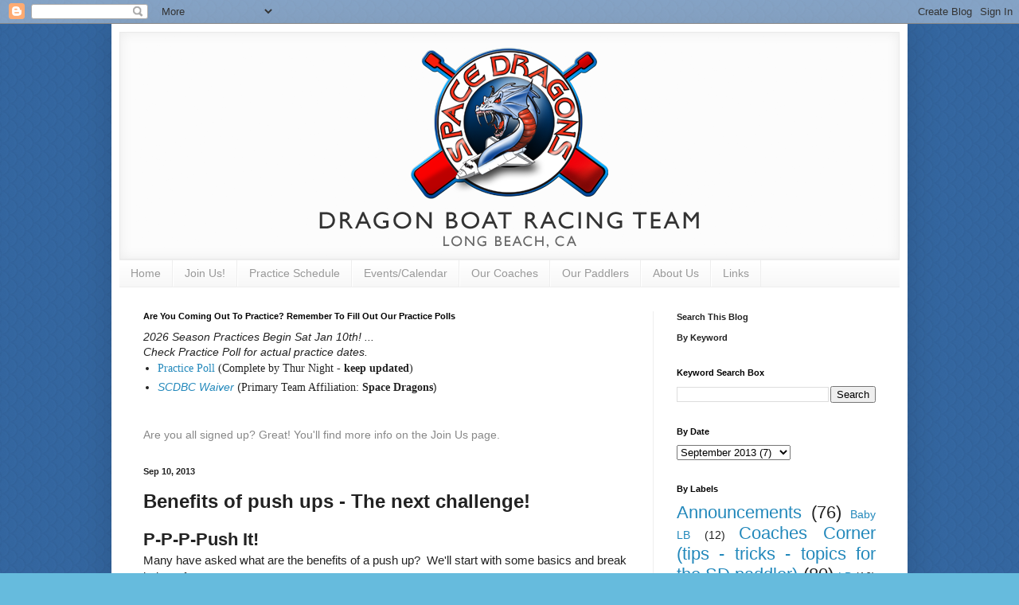

--- FILE ---
content_type: text/html; charset=UTF-8
request_url: http://www.spacedragons.org/2013/09/benefits-of-push-ups-next-challenge.html
body_size: 14267
content:
<!DOCTYPE html>
<html class='v2' dir='ltr' lang='en'>
<head>
<link href='https://www.blogger.com/static/v1/widgets/335934321-css_bundle_v2.css' rel='stylesheet' type='text/css'/>
<meta content='width=1100' name='viewport'/>
<meta content='text/html; charset=UTF-8' http-equiv='Content-Type'/>
<meta content='blogger' name='generator'/>
<link href='http://www.spacedragons.org/favicon.ico' rel='icon' type='image/x-icon'/>
<link href='http://www.spacedragons.org/2013/09/benefits-of-push-ups-next-challenge.html' rel='canonical'/>
<link rel="alternate" type="application/atom+xml" title="Space Dragons Dragon Boat Racing Team - Atom" href="http://www.spacedragons.org/feeds/posts/default" />
<link rel="alternate" type="application/rss+xml" title="Space Dragons Dragon Boat Racing Team - RSS" href="http://www.spacedragons.org/feeds/posts/default?alt=rss" />
<link rel="service.post" type="application/atom+xml" title="Space Dragons Dragon Boat Racing Team - Atom" href="https://www.blogger.com/feeds/3292365641238046523/posts/default" />

<link rel="alternate" type="application/atom+xml" title="Space Dragons Dragon Boat Racing Team - Atom" href="http://www.spacedragons.org/feeds/525145700761300523/comments/default" />
<!--Can't find substitution for tag [blog.ieCssRetrofitLinks]-->
<link href='https://blogger.googleusercontent.com/img/b/R29vZ2xl/AVvXsEhqHPWoGcCjSWr45q2OwIZs_QQSNRZmJCbE5zsUfFkNwlhf0ocTZ2znwXZjVPtUNFTUZyer6jO_-HUakynyK1zx4zD7VwJhuyrpHyHmKuqwSMj5G56vhoxKmqAYKyw5CBKlUpWRbTOAEDE/s320/tin+pu.jpg' rel='image_src'/>
<meta content='http://www.spacedragons.org/2013/09/benefits-of-push-ups-next-challenge.html' property='og:url'/>
<meta content='Benefits of push ups - The next challenge!' property='og:title'/>
<meta content=' P-P-P-Push It!   Many have asked what are the benefits of a push up?  We&#39;ll start with some basics and break it down for you.    Push ups a...' property='og:description'/>
<meta content='https://blogger.googleusercontent.com/img/b/R29vZ2xl/AVvXsEhqHPWoGcCjSWr45q2OwIZs_QQSNRZmJCbE5zsUfFkNwlhf0ocTZ2znwXZjVPtUNFTUZyer6jO_-HUakynyK1zx4zD7VwJhuyrpHyHmKuqwSMj5G56vhoxKmqAYKyw5CBKlUpWRbTOAEDE/w1200-h630-p-k-no-nu/tin+pu.jpg' property='og:image'/>
<title>Space Dragons Dragon Boat Racing Team: Benefits of push ups - The next challenge!</title>
<style id='page-skin-1' type='text/css'><!--
/*
-----------------------------------------------
Blogger Template Style
Name:     Simple
Designer: Blogger
URL:      www.blogger.com
----------------------------------------------- */
/* Content
----------------------------------------------- */
body {
font: normal normal 14px Arial, Tahoma, Helvetica, FreeSans, sans-serif;
color: #222222;
background: #66bbdd url(http://3.bp.blogspot.com/-lMfbysc7pOE/T0gubdZHcTI/AAAAAAAABz8/BurOqO5T5Fs/s1600/blue-scale3.png) repeat scroll top left;
padding: 0 40px 40px 40px;
}
html body .region-inner {
min-width: 0;
max-width: 100%;
width: auto;
}
h2 {
font-size: 22px;
}
a:link {
text-decoration:none;
color: #2288bb;
}
a:visited {
text-decoration:none;
color: #888888;
}
a:hover {
text-decoration:underline;
color: #33aaff;
}
.body-fauxcolumn-outer .fauxcolumn-inner {
background: transparent none repeat scroll top left;
_background-image: none;
}
.body-fauxcolumn-outer .cap-top {
position: absolute;
z-index: 1;
height: 400px;
width: 100%;
}
.body-fauxcolumn-outer .cap-top .cap-left {
width: 100%;
background: transparent none repeat-x scroll top left;
_background-image: none;
}
.content-outer {
-moz-box-shadow: 0 0 40px rgba(0, 0, 0, .15);
-webkit-box-shadow: 0 0 5px rgba(0, 0, 0, .15);
-goog-ms-box-shadow: 0 0 10px #333333;
box-shadow: 0 0 40px rgba(0, 0, 0, .15);
margin-bottom: 1px;
}
.content-inner {
padding: 10px 10px;
}
.content-inner {
background-color: #ffffff;
}
/* Header
----------------------------------------------- */
.header-outer {
background: transparent none repeat-x scroll 0 -400px;
_background-image: none;
}
.Header h1 {
font: normal normal 60px Arial, Tahoma, Helvetica, FreeSans, sans-serif;
color: #3299bb;
text-shadow: -1px -1px 1px rgba(0, 0, 0, .2);
}
.Header h1 a {
color: #3299bb;
}
.Header .description {
font-size: 140%;
color: #777777;
}
.header-inner .Header .titlewrapper {
padding: 22px 30px;
}
.header-inner .Header .descriptionwrapper {
padding: 0 30px;
}
/* Tabs
----------------------------------------------- */
.tabs-inner .section:first-child {
border-top: 1px solid #eeeeee;
}
.tabs-inner .section:first-child ul {
margin-top: -1px;
border-top: 1px solid #eeeeee;
border-left: 0 solid #eeeeee;
border-right: 0 solid #eeeeee;
}
.tabs-inner .widget ul {
background: #f5f5f5 url(https://resources.blogblog.com/blogblog/data/1kt/simple/gradients_light.png) repeat-x scroll 0 -800px;
_background-image: none;
border-bottom: 1px solid #eeeeee;
margin-top: 0;
margin-left: -30px;
margin-right: -30px;
}
.tabs-inner .widget li a {
display: inline-block;
padding: .6em 1em;
font: normal normal 14px Arial, Tahoma, Helvetica, FreeSans, sans-serif;
color: #999999;
border-left: 1px solid #ffffff;
border-right: 1px solid #eeeeee;
}
.tabs-inner .widget li:first-child a {
border-left: none;
}
.tabs-inner .widget li.selected a, .tabs-inner .widget li a:hover {
color: #000000;
background-color: #eeeeee;
text-decoration: none;
}
/* Columns
----------------------------------------------- */
.main-outer {
border-top: 0 solid #eeeeee;
}
.fauxcolumn-left-outer .fauxcolumn-inner {
border-right: 1px solid #eeeeee;
}
.fauxcolumn-right-outer .fauxcolumn-inner {
border-left: 1px solid #eeeeee;
}
/* Headings
----------------------------------------------- */
div.widget > h2,
div.widget h2.title {
margin: 0 0 1em 0;
font: normal bold 11px Arial, Tahoma, Helvetica, FreeSans, sans-serif;
color: #000000;
}
/* Widgets
----------------------------------------------- */
.widget .zippy {
color: #999999;
text-shadow: 2px 2px 1px rgba(0, 0, 0, .1);
}
.widget .popular-posts ul {
list-style: none;
}
/* Posts
----------------------------------------------- */
h2.date-header {
font: normal bold 11px Arial, Tahoma, Helvetica, FreeSans, sans-serif;
}
.date-header span {
background-color: transparent;
color: #222222;
padding: inherit;
letter-spacing: inherit;
margin: inherit;
}
.main-inner {
padding-top: 30px;
padding-bottom: 30px;
}
.main-inner .column-center-inner {
padding: 0 15px;
}
.main-inner .column-center-inner .section {
margin: 0 15px;
}
.post {
margin: 0 0 25px 0;
}
h3.post-title, .comments h4 {
font: normal bold 24px Arial, Tahoma, Helvetica, FreeSans, sans-serif;
margin: .75em 0 0;
}
.post-body {
font-size: 110%;
line-height: 1.4;
position: relative;
}
.post-body img, .post-body .tr-caption-container, .Profile img, .Image img,
.BlogList .item-thumbnail img {
padding: 2px;
background: #ffffff;
border: 1px solid #eeeeee;
-moz-box-shadow: 1px 1px 5px rgba(0, 0, 0, .1);
-webkit-box-shadow: 1px 1px 5px rgba(0, 0, 0, .1);
box-shadow: 1px 1px 5px rgba(0, 0, 0, .1);
}
.post-body img, .post-body .tr-caption-container {
padding: 5px;
}
.post-body .tr-caption-container {
color: #222222;
}
.post-body .tr-caption-container img {
padding: 0;
background: transparent;
border: none;
-moz-box-shadow: 0 0 0 rgba(0, 0, 0, .1);
-webkit-box-shadow: 0 0 0 rgba(0, 0, 0, .1);
box-shadow: 0 0 0 rgba(0, 0, 0, .1);
}
.post-header {
margin: 0 0 1.5em;
line-height: 1.6;
font-size: 90%;
}
.post-footer {
margin: 20px -2px 0;
padding: 5px 10px;
color: #666666;
background-color: #f9f9f9;
border-bottom: 1px solid #eeeeee;
line-height: 1.6;
font-size: 90%;
}
#comments .comment-author {
padding-top: 1.5em;
border-top: 1px solid #eeeeee;
background-position: 0 1.5em;
}
#comments .comment-author:first-child {
padding-top: 0;
border-top: none;
}
.avatar-image-container {
margin: .2em 0 0;
}
#comments .avatar-image-container img {
border: 1px solid #eeeeee;
}
/* Comments
----------------------------------------------- */
.comments .comments-content .icon.blog-author {
background-repeat: no-repeat;
background-image: url([data-uri]);
}
.comments .comments-content .loadmore a {
border-top: 1px solid #999999;
border-bottom: 1px solid #999999;
}
.comments .comment-thread.inline-thread {
background-color: #f9f9f9;
}
.comments .continue {
border-top: 2px solid #999999;
}
/* Accents
---------------------------------------------- */
.section-columns td.columns-cell {
border-left: 1px solid #eeeeee;
}
.blog-pager {
background: transparent none no-repeat scroll top center;
}
.blog-pager-older-link, .home-link,
.blog-pager-newer-link {
background-color: #ffffff;
padding: 5px;
}
.footer-outer {
border-top: 0 dashed #bbbbbb;
}
/* Mobile
----------------------------------------------- */
body.mobile  {
background-size: auto;
}
.mobile .body-fauxcolumn-outer {
background: transparent none repeat scroll top left;
}
.mobile .body-fauxcolumn-outer .cap-top {
background-size: 100% auto;
}
.mobile .content-outer {
-webkit-box-shadow: 0 0 3px rgba(0, 0, 0, .15);
box-shadow: 0 0 3px rgba(0, 0, 0, .15);
}
.mobile .tabs-inner .widget ul {
margin-left: 0;
margin-right: 0;
}
.mobile .post {
margin: 0;
}
.mobile .main-inner .column-center-inner .section {
margin: 0;
}
.mobile .date-header span {
padding: 0.1em 10px;
margin: 0 -10px;
}
.mobile h3.post-title {
margin: 0;
}
.mobile .blog-pager {
background: transparent none no-repeat scroll top center;
}
.mobile .footer-outer {
border-top: none;
}
.mobile .main-inner, .mobile .footer-inner {
background-color: #ffffff;
}
.mobile-index-contents {
color: #222222;
}
.mobile-link-button {
background-color: #2288bb;
}
.mobile-link-button a:link, .mobile-link-button a:visited {
color: #ffffff;
}
.mobile .tabs-inner .section:first-child {
border-top: none;
}
.mobile .tabs-inner .PageList .widget-content {
background-color: #eeeeee;
color: #000000;
border-top: 1px solid #eeeeee;
border-bottom: 1px solid #eeeeee;
}
.mobile .tabs-inner .PageList .widget-content .pagelist-arrow {
border-left: 1px solid #eeeeee;
}
.entry-content img {max-width:580px;height:auto;}
--></style>
<style id='template-skin-1' type='text/css'><!--
body {
min-width: 1000px;
}
.content-outer, .content-fauxcolumn-outer, .region-inner {
min-width: 1000px;
max-width: 1000px;
_width: 1000px;
}
.main-inner .columns {
padding-left: 0;
padding-right: 310px;
}
.main-inner .fauxcolumn-center-outer {
left: 0;
right: 310px;
/* IE6 does not respect left and right together */
_width: expression(this.parentNode.offsetWidth -
parseInt("0") -
parseInt("310px") + 'px');
}
.main-inner .fauxcolumn-left-outer {
width: 0;
}
.main-inner .fauxcolumn-right-outer {
width: 310px;
}
.main-inner .column-left-outer {
width: 0;
right: 100%;
margin-left: -0;
}
.main-inner .column-right-outer {
width: 310px;
margin-right: -310px;
}
#layout {
min-width: 0;
}
#layout .content-outer {
min-width: 0;
width: 800px;
}
#layout .region-inner {
min-width: 0;
width: auto;
}
body#layout div.add_widget {
padding: 8px;
}
body#layout div.add_widget a {
margin-left: 32px;
}
--></style>
<style>
    body {background-image:url(http\:\/\/3.bp.blogspot.com\/-lMfbysc7pOE\/T0gubdZHcTI\/AAAAAAAABz8\/BurOqO5T5Fs\/s1600\/blue-scale3.png);}
    
@media (max-width: 200px) { body {background-image:url(http\:\/\/3.bp.blogspot.com\/-lMfbysc7pOE\/T0gubdZHcTI\/AAAAAAAABz8\/BurOqO5T5Fs\/w200\/blue-scale3.png);}}
@media (max-width: 400px) and (min-width: 201px) { body {background-image:url(http\:\/\/3.bp.blogspot.com\/-lMfbysc7pOE\/T0gubdZHcTI\/AAAAAAAABz8\/BurOqO5T5Fs\/w400\/blue-scale3.png);}}
@media (max-width: 800px) and (min-width: 401px) { body {background-image:url(http\:\/\/3.bp.blogspot.com\/-lMfbysc7pOE\/T0gubdZHcTI\/AAAAAAAABz8\/BurOqO5T5Fs\/w800\/blue-scale3.png);}}
@media (max-width: 1200px) and (min-width: 801px) { body {background-image:url(http\:\/\/3.bp.blogspot.com\/-lMfbysc7pOE\/T0gubdZHcTI\/AAAAAAAABz8\/BurOqO5T5Fs\/w1200\/blue-scale3.png);}}
/* Last tag covers anything over one higher than the previous max-size cap. */
@media (min-width: 1201px) { body {background-image:url(http\:\/\/3.bp.blogspot.com\/-lMfbysc7pOE\/T0gubdZHcTI\/AAAAAAAABz8\/BurOqO5T5Fs\/w1600\/blue-scale3.png);}}
  </style>
<link href='https://www.blogger.com/dyn-css/authorization.css?targetBlogID=3292365641238046523&amp;zx=78650655-52e3-402c-8cb7-5c3fbe53e654' media='none' onload='if(media!=&#39;all&#39;)media=&#39;all&#39;' rel='stylesheet'/><noscript><link href='https://www.blogger.com/dyn-css/authorization.css?targetBlogID=3292365641238046523&amp;zx=78650655-52e3-402c-8cb7-5c3fbe53e654' rel='stylesheet'/></noscript>
<meta name='google-adsense-platform-account' content='ca-host-pub-1556223355139109'/>
<meta name='google-adsense-platform-domain' content='blogspot.com'/>

<!-- data-ad-client=ca-pub-0990664936427972 -->

</head>
<body class='loading variant-pale'>
<div class='navbar section' id='navbar' name='Navbar'><div class='widget Navbar' data-version='1' id='Navbar1'><script type="text/javascript">
    function setAttributeOnload(object, attribute, val) {
      if(window.addEventListener) {
        window.addEventListener('load',
          function(){ object[attribute] = val; }, false);
      } else {
        window.attachEvent('onload', function(){ object[attribute] = val; });
      }
    }
  </script>
<div id="navbar-iframe-container"></div>
<script type="text/javascript" src="https://apis.google.com/js/platform.js"></script>
<script type="text/javascript">
      gapi.load("gapi.iframes:gapi.iframes.style.bubble", function() {
        if (gapi.iframes && gapi.iframes.getContext) {
          gapi.iframes.getContext().openChild({
              url: 'https://www.blogger.com/navbar/3292365641238046523?po\x3d525145700761300523\x26origin\x3dhttp://www.spacedragons.org',
              where: document.getElementById("navbar-iframe-container"),
              id: "navbar-iframe"
          });
        }
      });
    </script><script type="text/javascript">
(function() {
var script = document.createElement('script');
script.type = 'text/javascript';
script.src = '//pagead2.googlesyndication.com/pagead/js/google_top_exp.js';
var head = document.getElementsByTagName('head')[0];
if (head) {
head.appendChild(script);
}})();
</script>
</div></div>
<div class='body-fauxcolumns'>
<div class='fauxcolumn-outer body-fauxcolumn-outer'>
<div class='cap-top'>
<div class='cap-left'></div>
<div class='cap-right'></div>
</div>
<div class='fauxborder-left'>
<div class='fauxborder-right'></div>
<div class='fauxcolumn-inner'>
</div>
</div>
<div class='cap-bottom'>
<div class='cap-left'></div>
<div class='cap-right'></div>
</div>
</div>
</div>
<div class='content'>
<div class='content-fauxcolumns'>
<div class='fauxcolumn-outer content-fauxcolumn-outer'>
<div class='cap-top'>
<div class='cap-left'></div>
<div class='cap-right'></div>
</div>
<div class='fauxborder-left'>
<div class='fauxborder-right'></div>
<div class='fauxcolumn-inner'>
</div>
</div>
<div class='cap-bottom'>
<div class='cap-left'></div>
<div class='cap-right'></div>
</div>
</div>
</div>
<div class='content-outer'>
<div class='content-cap-top cap-top'>
<div class='cap-left'></div>
<div class='cap-right'></div>
</div>
<div class='fauxborder-left content-fauxborder-left'>
<div class='fauxborder-right content-fauxborder-right'></div>
<div class='content-inner'>
<header>
<div class='header-outer'>
<div class='header-cap-top cap-top'>
<div class='cap-left'></div>
<div class='cap-right'></div>
</div>
<div class='fauxborder-left header-fauxborder-left'>
<div class='fauxborder-right header-fauxborder-right'></div>
<div class='region-inner header-inner'>
<div class='header section' id='header' name='Header'><div class='widget Header' data-version='1' id='Header1'>
<div id='header-inner'>
<a href='http://www.spacedragons.org/' style='display: block'>
<img alt='Space Dragons Dragon Boat Racing Team' height='286px; ' id='Header1_headerimg' src='https://blogger.googleusercontent.com/img/b/R29vZ2xl/AVvXsEgtlwElhrwcYKiC9wx3NEDOvpnVyQbEQ7K3onkPMl3tEPQOmhc2CGxp07W_7a94-hof2jpFBJFEF8_427bFaGfblHALoSkGW6Vy60nIE2H8ikcXG2_9w0Y6KmAljgBz13uMD-3xd8gJCDK2/s1600/space-dragons-header.png' style='display: block' width='980px; '/>
</a>
</div>
</div></div>
</div>
</div>
<div class='header-cap-bottom cap-bottom'>
<div class='cap-left'></div>
<div class='cap-right'></div>
</div>
</div>
</header>
<div class='tabs-outer'>
<div class='tabs-cap-top cap-top'>
<div class='cap-left'></div>
<div class='cap-right'></div>
</div>
<div class='fauxborder-left tabs-fauxborder-left'>
<div class='fauxborder-right tabs-fauxborder-right'></div>
<div class='region-inner tabs-inner'>
<div class='tabs section' id='crosscol' name='Cross-Column'><div class='widget PageList' data-version='1' id='PageList1'>
<div class='widget-content'>
<ul>
<li>
<a href='http://www.spacedragons.org/'>Home</a>
</li>
<li>
<a href='http://www.spacedragons.org/p/join-us.html'>Join Us!</a>
</li>
<li>
<a href='http://www.spacedragons.org/p/practice-schedule.html'>Practice Schedule</a>
</li>
<li>
<a href='http://www.spacedragons.org/p/eventscalendar.html'>Events/Calendar</a>
</li>
<li>
<a href='http://www.spacedragons.org/p/our-coaches.html'>Our Coaches</a>
</li>
<li>
<a href='http://www.spacedragons.org/p/our-paddlers.html'>Our Paddlers</a>
</li>
<li>
<a href='http://www.spacedragons.org/p/about-us.html'>About Us</a>
</li>
<li>
<a href='http://www.spacedragons.org/p/links.html'>Links</a>
</li>
</ul>
<div class='clear'></div>
</div>
</div></div>
<div class='tabs no-items section' id='crosscol-overflow' name='Cross-Column 2'></div>
</div>
</div>
<div class='tabs-cap-bottom cap-bottom'>
<div class='cap-left'></div>
<div class='cap-right'></div>
</div>
</div>
<div class='main-outer'>
<div class='main-cap-top cap-top'>
<div class='cap-left'></div>
<div class='cap-right'></div>
</div>
<div class='fauxborder-left main-fauxborder-left'>
<div class='fauxborder-right main-fauxborder-right'></div>
<div class='region-inner main-inner'>
<div class='columns fauxcolumns'>
<div class='fauxcolumn-outer fauxcolumn-center-outer'>
<div class='cap-top'>
<div class='cap-left'></div>
<div class='cap-right'></div>
</div>
<div class='fauxborder-left'>
<div class='fauxborder-right'></div>
<div class='fauxcolumn-inner'>
</div>
</div>
<div class='cap-bottom'>
<div class='cap-left'></div>
<div class='cap-right'></div>
</div>
</div>
<div class='fauxcolumn-outer fauxcolumn-left-outer'>
<div class='cap-top'>
<div class='cap-left'></div>
<div class='cap-right'></div>
</div>
<div class='fauxborder-left'>
<div class='fauxborder-right'></div>
<div class='fauxcolumn-inner'>
</div>
</div>
<div class='cap-bottom'>
<div class='cap-left'></div>
<div class='cap-right'></div>
</div>
</div>
<div class='fauxcolumn-outer fauxcolumn-right-outer'>
<div class='cap-top'>
<div class='cap-left'></div>
<div class='cap-right'></div>
</div>
<div class='fauxborder-left'>
<div class='fauxborder-right'></div>
<div class='fauxcolumn-inner'>
</div>
</div>
<div class='cap-bottom'>
<div class='cap-left'></div>
<div class='cap-right'></div>
</div>
</div>
<!-- corrects IE6 width calculation -->
<div class='columns-inner'>
<div class='column-center-outer'>
<div class='column-center-inner'>
<div class='main section' id='main' name='Main'><div class='widget Text' data-version='1' id='Text2'>
<h2 class='title'>Are You Coming Out To Practice? Remember To Fill Out Our Practice Polls</h2>
<div class='widget-content'>
<div><div><span><i>2026 Season Practices Begin Sat Jan 10th! ...</i></span></div><div><span><i>Check Practice Poll for actual practice dates.</i></span></div><ul    style="background-color: white; font-style: normal; font-weight: normal; line-height: 1.2; margin: 0px; padding: 0px 0px 0px 1.25em;font-family:&quot;;font-size:14px;color:#222222;"><li style="margin: 0px; padding: 0.25em 0px;"><span =""  style="color:#888888;"><a href="https://whenavailable.com/invite/VwEOhTZfpnwvD5rH05TI">Practice Poll</a> </span><span style="line-height: 15.3600006103516px;">(Complete by Thur Night - </span><span style="font-weight: bold; line-height: normal;font-family:&quot;;color:#0478a0;">keep updated</span><span style="line-height: 15.3600006103516px;">)</span></li></ul></div><div style="font-style: normal; font-weight: normal;"><div><ul color="#222222" face="Arial, Tahoma, Helvetica, FreeSans, sans-serif" size="14px" style="background-color: white; line-height: 1.2; margin: 0px; padding: 0px 0px 0px 1.25em;"><li style="margin: 0px; padding: 0.25em 0px;"><a href="http://tiny.cc/scdbcwaiver"><i>SCDBC Waiver</i></a> (<span style="font-style: normal; font-weight: bold; line-height: normal;font-family:&quot;;color:#0478a0;"><span style="font-weight: normal; line-height: 15.3600006103516px;font-family:&quot;;color:black;">Primary Team Affiliation:</span> Space Dragons</span>)</li></ul></div></div><div style="font-style: normal; font-weight: normal;"><br /></div><div style="font-style: normal; font-weight: normal;"><div style="font-style: normal; font-weight: normal;"><br /></div><div style="font-style: normal; font-weight: normal;"><a style="background-color: white; color: #888888; font-family: Arial, Tahoma, Helvetica, FreeSans, sans-serif; font-size: 14px; line-height: 16.799999237060547px; text-decoration: none;">Are you all signed up? Great! You'll find more info on the Join Us page.</a></div></div>
</div>
<div class='clear'></div>
</div><div class='widget Blog' data-version='1' id='Blog1'>
<div class='blog-posts hfeed'>

          <div class="date-outer">
        
<h2 class='date-header'><span>Sep 10, 2013</span></h2>

          <div class="date-posts">
        
<div class='post-outer'>
<div class='post hentry uncustomized-post-template' itemprop='blogPost' itemscope='itemscope' itemtype='http://schema.org/BlogPosting'>
<meta content='https://blogger.googleusercontent.com/img/b/R29vZ2xl/AVvXsEhqHPWoGcCjSWr45q2OwIZs_QQSNRZmJCbE5zsUfFkNwlhf0ocTZ2znwXZjVPtUNFTUZyer6jO_-HUakynyK1zx4zD7VwJhuyrpHyHmKuqwSMj5G56vhoxKmqAYKyw5CBKlUpWRbTOAEDE/s320/tin+pu.jpg' itemprop='image_url'/>
<meta content='3292365641238046523' itemprop='blogId'/>
<meta content='525145700761300523' itemprop='postId'/>
<a name='525145700761300523'></a>
<h3 class='post-title entry-title' itemprop='name'>
Benefits of push ups - The next challenge!
</h3>
<div class='post-header'>
<div class='post-header-line-1'></div>
</div>
<div class='post-body entry-content' id='post-body-525145700761300523' itemprop='description articleBody'>
<h2>
P-P-P-Push&nbsp;It!&nbsp;</h2>
Many have asked what are the benefits of a push up?&nbsp; We'll start with some basics and break it down for you.&nbsp; <br />
<br />
Push ups are one of the basic and most common exercises for the human body. Push ups are not only great for your chest, but do a tremendous job of defining your abs, triceps, shoulders and torso. Push ups can be performed no matter where you are, and best of all, they are completely free - no expensive equipment or annual gym fees required! <br />
<h2 class="subHeader">
Build Strength</h2>
<div class="description ">
Pushups are one of the oldest and most basic exercises and they are very effective. They work out all the muscles in the upper body and build optimal strength in the forearms, wrists, upper arms, shoulders and chest.</div>
<h2 class="subHeader">
Increase Metabolism</h2>
<div class="description ">
Pushups push the body toward physical exertion. In addition to building strength, they force the heart to work harder and the blood to pump faster. This increases metabolism and helps you burn more calories. The benefit of the pushup is still felt hours after the exercise is done&nbsp;</div>
<h2 class="subHeader">
Confidence</h2>
<div class="description ">
Doing pushups on a regular basis will make you stronger and improve your overall conditioning. However, it will also increase your confidence. You will find that doing pushups in sets of 25, 50 and 100 will build massive arm and upper body strength. Do it regularly and you will build as much strength as the guys who spend hours in the gym. This will give you tremendous pride in your accomplishment and the confidence that comes with achievement. It is such a good exercise that the U.S. Army still uses the pushup as one of its primary activities to get soldiers in shape.</div>
<a href="https://www.facebook.com/photo.php?v=10150250691502677&amp;set=o.4151708023&amp;type=3">https://www.facebook.com/photo.php?v=10150250691502677&amp;set=o.4151708023&amp;type=3</a><br />
<br />
<h2 class="subHeader">
Building Core Strength</h2>
<div class="description ">
In addition to building upper body strength and gaining more power in the arms, shoulders and hands, pushups done with the proper form will help build the core muscles in the middle of your body. To do pushups properly, your elbows must be fully extended at the start and end of a pushup, your toes should be on the floor and your legs, hips and back should be straight.</div>
<div class="description ">
</div>
<h3>
Benefits of Push Ups for Women</h3>
<ul>
<li>Pushups help you exercise the chest, abdominals and lower back while building strength in the quadriceps, eliminating your need to perform a wide variety of other exercises.</li>
<li>Women often prefer performing pushups to performing other weight lifting, stretching or cardiovascular exercises that would help them get the same results.</li>
<li>Women often lack upper body strength. Pushups can help women develop the necessary strength in these areas.</li>
<li>Doing pushups helps women tone their butt, lower body, trunk and shoulders all in one workout. Women can work on a large variety of muscle groups at once, helping them get more out of workout.</li>
<li>Pushups allow women to stretch back and biceps while toning the triceps, chest and deltoids.</li>
</ul>
<h3>
<div class="separator" style="clear: both; text-align: center;">
<a href="https://blogger.googleusercontent.com/img/b/R29vZ2xl/AVvXsEhqHPWoGcCjSWr45q2OwIZs_QQSNRZmJCbE5zsUfFkNwlhf0ocTZ2znwXZjVPtUNFTUZyer6jO_-HUakynyK1zx4zD7VwJhuyrpHyHmKuqwSMj5G56vhoxKmqAYKyw5CBKlUpWRbTOAEDE/s1600/tin+pu.jpg" imageanchor="1" style="margin-left: 1em; margin-right: 1em;"><img border="0" height="192" src="https://blogger.googleusercontent.com/img/b/R29vZ2xl/AVvXsEhqHPWoGcCjSWr45q2OwIZs_QQSNRZmJCbE5zsUfFkNwlhf0ocTZ2znwXZjVPtUNFTUZyer6jO_-HUakynyK1zx4zD7VwJhuyrpHyHmKuqwSMj5G56vhoxKmqAYKyw5CBKlUpWRbTOAEDE/s320/tin+pu.jpg" width="320" /></a></div>
</h3>
<h3>
&nbsp;Benefits of Push Ups for Men</h3>
<ul>
<li>Pushups can be performed at home without the need for expensive exercise equipment, which can save you money on a gym membership and other startup costs.</li>
<li>Performing pushups stimulates the metabolism and blood circulation, allowing you to burn more calories throughout the rest of your workout.</li>
<li>Studies have shown that performing pushups can help increase testosterone levels, reducing risk of developing osteoporosis.</li>
<li>Pushups provide better results than many similar exercises. Many who include pushups in their workout routine find that they are able to reach their fitness goals more easily than those following workouts that rely on other methods.</li>
<li>Pushups allow you to provide a full body workout, allowing you to access many muscle groups at once. You can work the quads, hamstrings, calves, chest, shoulders and arms all at the same time with a few pushups. You will notice that performing push up reps regularly will help you get a more toned chest, shoulders, forearms, upper arms and wrists.</li>
</ul>
<div class="separator" style="clear: both; text-align: center;">
<a href="https://blogger.googleusercontent.com/img/b/R29vZ2xl/AVvXsEggy3bKrtv9em47VHUIHR5TaSnbDsjvoviPVHLivbiORZH8Q2sxFg8CWP2QJMolKh2jOM1gw42dSTV3xlDj5vG8vp-hqLf89GPq1mlFC7AveiHzbfBA7GSmUKvN1zTQRpWWS8_iSivsQVc/s1600/es+pu1.jpg" imageanchor="1" style="margin-left: 1em; margin-right: 1em;"><img border="0" height="192" src="https://blogger.googleusercontent.com/img/b/R29vZ2xl/AVvXsEggy3bKrtv9em47VHUIHR5TaSnbDsjvoviPVHLivbiORZH8Q2sxFg8CWP2QJMolKh2jOM1gw42dSTV3xlDj5vG8vp-hqLf89GPq1mlFC7AveiHzbfBA7GSmUKvN1zTQRpWWS8_iSivsQVc/s320/es+pu1.jpg" width="320" /></a></div>
<br />
If you're looking to develop a great chest and shoulders, follow the above and drop down and give me 50!&nbsp;&nbsp;Your core strength will also go through the roof too!&nbsp; Wondering how I won that $1000 push up challenge?&nbsp; Well, for starters, I did the following workout&nbsp;with a&nbsp;song, along with my normal endurance training and fitness on my own and with the team (SDWW).&nbsp; Now that you've read the benefits of a push up, I'm about to introduce a fun and new challenge for&nbsp;all of you!&nbsp; YOU can do this!<br />
<br />
Here's the push up challenge:&nbsp; <br />
Every time you hear, "Bring Sally Up" you press up and when you hear, "Bring Sally Down" you press down and hold in plank till you hear, "Bring Sally Up", and so on 'n so on,&nbsp;until the end of the song! No worries, the workout is&nbsp;only just under 3.5 mins!&nbsp; How many times can you do this in a day/week?&nbsp; =)<br />
<br />
<div style="text-align: center;">
<a href="http://www.youtube.com/watch?v=B8QCz7uMlps">http://www.youtube.com/watch?v=B8QCz7uMlps</a></div>
<br />
The song is: Moby - Flower - [Bring Sally Up] (Gone in 60 seconds soundtrack)<br />
<br />
Rules: <br />
No stopping to get up or rest, hold your plank, and no touching the ground with your body at all. Always maintain a good straight&nbsp;position.<br />
<br />
Good luck!<br />
Es
<div style='clear: both;'></div>
</div>
<div class='post-footer'>
<div class='post-footer-line post-footer-line-1'>
<span class='post-author vcard'>
Posted by
<span class='fn' itemprop='author' itemscope='itemscope' itemtype='http://schema.org/Person'>
<meta content='https://www.blogger.com/profile/15927597339749306897' itemprop='url'/>
<a class='g-profile' href='https://www.blogger.com/profile/15927597339749306897' rel='author' title='author profile'>
<span itemprop='name'>Unknown</span>
</a>
</span>
</span>
<span class='post-timestamp'>
at
<meta content='http://www.spacedragons.org/2013/09/benefits-of-push-ups-next-challenge.html' itemprop='url'/>
<a class='timestamp-link' href='http://www.spacedragons.org/2013/09/benefits-of-push-ups-next-challenge.html' rel='bookmark' title='permanent link'><abbr class='published' itemprop='datePublished' title='2013-09-10T11:20:00-07:00'>9/10/2013</abbr></a>
</span>
<span class='post-comment-link'>
</span>
<span class='post-icons'>
<span class='item-control blog-admin pid-2025503221'>
<a href='https://www.blogger.com/post-edit.g?blogID=3292365641238046523&postID=525145700761300523&from=pencil' title='Edit Post'>
<img alt='' class='icon-action' height='18' src='https://resources.blogblog.com/img/icon18_edit_allbkg.gif' width='18'/>
</a>
</span>
</span>
<div class='post-share-buttons goog-inline-block'>
<a class='goog-inline-block share-button sb-email' href='https://www.blogger.com/share-post.g?blogID=3292365641238046523&postID=525145700761300523&target=email' target='_blank' title='Email This'><span class='share-button-link-text'>Email This</span></a><a class='goog-inline-block share-button sb-blog' href='https://www.blogger.com/share-post.g?blogID=3292365641238046523&postID=525145700761300523&target=blog' onclick='window.open(this.href, "_blank", "height=270,width=475"); return false;' target='_blank' title='BlogThis!'><span class='share-button-link-text'>BlogThis!</span></a><a class='goog-inline-block share-button sb-twitter' href='https://www.blogger.com/share-post.g?blogID=3292365641238046523&postID=525145700761300523&target=twitter' target='_blank' title='Share to X'><span class='share-button-link-text'>Share to X</span></a><a class='goog-inline-block share-button sb-facebook' href='https://www.blogger.com/share-post.g?blogID=3292365641238046523&postID=525145700761300523&target=facebook' onclick='window.open(this.href, "_blank", "height=430,width=640"); return false;' target='_blank' title='Share to Facebook'><span class='share-button-link-text'>Share to Facebook</span></a><a class='goog-inline-block share-button sb-pinterest' href='https://www.blogger.com/share-post.g?blogID=3292365641238046523&postID=525145700761300523&target=pinterest' target='_blank' title='Share to Pinterest'><span class='share-button-link-text'>Share to Pinterest</span></a>
</div>
</div>
<div class='post-footer-line post-footer-line-2'>
<span class='post-labels'>
</span>
</div>
<div class='post-footer-line post-footer-line-3'>
<span class='post-location'>
</span>
</div>
</div>
</div>
<div class='comments' id='comments'>
<a name='comments'></a>
</div>
</div>

        </div></div>
      
</div>
<div class='blog-pager' id='blog-pager'>
<span id='blog-pager-newer-link'>
<a class='blog-pager-newer-link' href='http://www.spacedragons.org/2013/09/sd-weekly-digest-91113.html' id='Blog1_blog-pager-newer-link' title='Newer Post'>Newer Post</a>
</span>
<span id='blog-pager-older-link'>
<a class='blog-pager-older-link' href='http://www.spacedragons.org/2013/09/sd-weekly-digest-9413.html' id='Blog1_blog-pager-older-link' title='Older Post'>Older Post</a>
</span>
<a class='home-link' href='http://www.spacedragons.org/'>Home</a>
</div>
<div class='clear'></div>
<div class='post-feeds'>
</div>
</div></div>
</div>
</div>
<div class='column-left-outer'>
<div class='column-left-inner'>
<aside>
</aside>
</div>
</div>
<div class='column-right-outer'>
<div class='column-right-inner'>
<aside>
<div class='sidebar section' id='sidebar-right-1'><div class='widget Text' data-version='1' id='Text1'>
<div class='widget-content'>
<h2 style="background-color: white; font-family: Arial, Tahoma, Helvetica, FreeSans, sans-serif; font-size: 11px; margin: 0px 0px 1em; position: relative;">Search This Blog </h2><h2 style="background-color: white; font-family: Arial, Tahoma, Helvetica, FreeSans, sans-serif; font-size: 11px; margin: 0px 0px 1em; position: relative;">By Keyword</h2>
</div>
<div class='clear'></div>
</div><div class='widget BlogSearch' data-version='1' id='BlogSearch1'>
<h2 class='title'>Keyword Search Box</h2>
<div class='widget-content'>
<div id='BlogSearch1_form'>
<form action='http://www.spacedragons.org/search' class='gsc-search-box' target='_top'>
<table cellpadding='0' cellspacing='0' class='gsc-search-box'>
<tbody>
<tr>
<td class='gsc-input'>
<input autocomplete='off' class='gsc-input' name='q' size='10' title='search' type='text' value=''/>
</td>
<td class='gsc-search-button'>
<input class='gsc-search-button' title='search' type='submit' value='Search'/>
</td>
</tr>
</tbody>
</table>
</form>
</div>
</div>
<div class='clear'></div>
</div><div class='widget BlogArchive' data-version='1' id='BlogArchive1'>
<h2>By Date</h2>
<div class='widget-content'>
<div id='ArchiveList'>
<div id='BlogArchive1_ArchiveList'>
<select id='BlogArchive1_ArchiveMenu'>
<option value=''>By Date</option>
<option value='http://www.spacedragons.org/2020/02/'>February 2020 (2)</option>
<option value='http://www.spacedragons.org/2020/01/'>January 2020 (1)</option>
<option value='http://www.spacedragons.org/2019/11/'>November 2019 (1)</option>
<option value='http://www.spacedragons.org/2019/02/'>February 2019 (1)</option>
<option value='http://www.spacedragons.org/2018/09/'>September 2018 (1)</option>
<option value='http://www.spacedragons.org/2018/08/'>August 2018 (1)</option>
<option value='http://www.spacedragons.org/2018/03/'>March 2018 (1)</option>
<option value='http://www.spacedragons.org/2018/01/'>January 2018 (1)</option>
<option value='http://www.spacedragons.org/2017/10/'>October 2017 (1)</option>
<option value='http://www.spacedragons.org/2017/09/'>September 2017 (1)</option>
<option value='http://www.spacedragons.org/2017/02/'>February 2017 (2)</option>
<option value='http://www.spacedragons.org/2017/01/'>January 2017 (3)</option>
<option value='http://www.spacedragons.org/2016/11/'>November 2016 (1)</option>
<option value='http://www.spacedragons.org/2016/07/'>July 2016 (1)</option>
<option value='http://www.spacedragons.org/2016/06/'>June 2016 (1)</option>
<option value='http://www.spacedragons.org/2015/08/'>August 2015 (1)</option>
<option value='http://www.spacedragons.org/2015/07/'>July 2015 (2)</option>
<option value='http://www.spacedragons.org/2015/06/'>June 2015 (1)</option>
<option value='http://www.spacedragons.org/2015/03/'>March 2015 (2)</option>
<option value='http://www.spacedragons.org/2015/02/'>February 2015 (1)</option>
<option value='http://www.spacedragons.org/2015/01/'>January 2015 (3)</option>
<option value='http://www.spacedragons.org/2014/12/'>December 2014 (2)</option>
<option value='http://www.spacedragons.org/2014/11/'>November 2014 (1)</option>
<option value='http://www.spacedragons.org/2014/10/'>October 2014 (2)</option>
<option value='http://www.spacedragons.org/2014/09/'>September 2014 (1)</option>
<option value='http://www.spacedragons.org/2014/08/'>August 2014 (1)</option>
<option value='http://www.spacedragons.org/2014/04/'>April 2014 (1)</option>
<option value='http://www.spacedragons.org/2014/03/'>March 2014 (3)</option>
<option value='http://www.spacedragons.org/2014/02/'>February 2014 (5)</option>
<option value='http://www.spacedragons.org/2014/01/'>January 2014 (4)</option>
<option value='http://www.spacedragons.org/2013/12/'>December 2013 (1)</option>
<option value='http://www.spacedragons.org/2013/11/'>November 2013 (7)</option>
<option value='http://www.spacedragons.org/2013/10/'>October 2013 (5)</option>
<option value='http://www.spacedragons.org/2013/09/'>September 2013 (7)</option>
<option value='http://www.spacedragons.org/2013/08/'>August 2013 (10)</option>
<option value='http://www.spacedragons.org/2013/07/'>July 2013 (10)</option>
<option value='http://www.spacedragons.org/2013/06/'>June 2013 (8)</option>
<option value='http://www.spacedragons.org/2013/05/'>May 2013 (7)</option>
<option value='http://www.spacedragons.org/2013/04/'>April 2013 (10)</option>
<option value='http://www.spacedragons.org/2013/03/'>March 2013 (13)</option>
<option value='http://www.spacedragons.org/2013/02/'>February 2013 (9)</option>
<option value='http://www.spacedragons.org/2013/01/'>January 2013 (14)</option>
<option value='http://www.spacedragons.org/2012/12/'>December 2012 (14)</option>
<option value='http://www.spacedragons.org/2012/11/'>November 2012 (5)</option>
<option value='http://www.spacedragons.org/2012/10/'>October 2012 (7)</option>
<option value='http://www.spacedragons.org/2012/09/'>September 2012 (8)</option>
<option value='http://www.spacedragons.org/2012/08/'>August 2012 (8)</option>
<option value='http://www.spacedragons.org/2012/07/'>July 2012 (10)</option>
<option value='http://www.spacedragons.org/2012/06/'>June 2012 (7)</option>
<option value='http://www.spacedragons.org/2012/05/'>May 2012 (6)</option>
<option value='http://www.spacedragons.org/2012/04/'>April 2012 (10)</option>
<option value='http://www.spacedragons.org/2012/03/'>March 2012 (8)</option>
<option value='http://www.spacedragons.org/2012/02/'>February 2012 (14)</option>
<option value='http://www.spacedragons.org/2012/01/'>January 2012 (11)</option>
<option value='http://www.spacedragons.org/2011/12/'>December 2011 (6)</option>
<option value='http://www.spacedragons.org/2011/11/'>November 2011 (7)</option>
<option value='http://www.spacedragons.org/2011/10/'>October 2011 (6)</option>
<option value='http://www.spacedragons.org/2011/09/'>September 2011 (8)</option>
<option value='http://www.spacedragons.org/2011/08/'>August 2011 (11)</option>
<option value='http://www.spacedragons.org/2011/07/'>July 2011 (6)</option>
<option value='http://www.spacedragons.org/2011/06/'>June 2011 (11)</option>
<option value='http://www.spacedragons.org/2011/05/'>May 2011 (11)</option>
<option value='http://www.spacedragons.org/2011/04/'>April 2011 (14)</option>
<option value='http://www.spacedragons.org/2011/03/'>March 2011 (18)</option>
<option value='http://www.spacedragons.org/2011/02/'>February 2011 (21)</option>
<option value='http://www.spacedragons.org/2011/01/'>January 2011 (19)</option>
<option value='http://www.spacedragons.org/2010/12/'>December 2010 (11)</option>
<option value='http://www.spacedragons.org/2010/11/'>November 2010 (5)</option>
<option value='http://www.spacedragons.org/2010/10/'>October 2010 (2)</option>
<option value='http://www.spacedragons.org/2010/09/'>September 2010 (1)</option>
<option value='http://www.spacedragons.org/2010/08/'>August 2010 (5)</option>
<option value='http://www.spacedragons.org/2010/07/'>July 2010 (7)</option>
<option value='http://www.spacedragons.org/2010/06/'>June 2010 (10)</option>
<option value='http://www.spacedragons.org/2010/05/'>May 2010 (10)</option>
<option value='http://www.spacedragons.org/2010/04/'>April 2010 (20)</option>
<option value='http://www.spacedragons.org/2010/03/'>March 2010 (11)</option>
<option value='http://www.spacedragons.org/2010/02/'>February 2010 (18)</option>
<option value='http://www.spacedragons.org/2010/01/'>January 2010 (11)</option>
<option value='http://www.spacedragons.org/2009/12/'>December 2009 (15)</option>
<option value='http://www.spacedragons.org/2009/11/'>November 2009 (16)</option>
<option value='http://www.spacedragons.org/2009/10/'>October 2009 (16)</option>
<option value='http://www.spacedragons.org/2009/09/'>September 2009 (17)</option>
<option value='http://www.spacedragons.org/2009/08/'>August 2009 (18)</option>
<option value='http://www.spacedragons.org/2009/07/'>July 2009 (21)</option>
<option value='http://www.spacedragons.org/2009/06/'>June 2009 (22)</option>
<option value='http://www.spacedragons.org/2009/05/'>May 2009 (16)</option>
<option value='http://www.spacedragons.org/2009/04/'>April 2009 (26)</option>
<option value='http://www.spacedragons.org/2009/03/'>March 2009 (21)</option>
<option value='http://www.spacedragons.org/2009/02/'>February 2009 (13)</option>
<option value='http://www.spacedragons.org/2009/01/'>January 2009 (13)</option>
<option value='http://www.spacedragons.org/2008/12/'>December 2008 (12)</option>
<option value='http://www.spacedragons.org/2008/11/'>November 2008 (14)</option>
<option value='http://www.spacedragons.org/2008/10/'>October 2008 (24)</option>
<option value='http://www.spacedragons.org/2008/09/'>September 2008 (16)</option>
<option value='http://www.spacedragons.org/2008/08/'>August 2008 (21)</option>
<option value='http://www.spacedragons.org/2008/07/'>July 2008 (23)</option>
<option value='http://www.spacedragons.org/2008/06/'>June 2008 (10)</option>
<option value='http://www.spacedragons.org/2008/05/'>May 2008 (10)</option>
<option value='http://www.spacedragons.org/2008/04/'>April 2008 (11)</option>
<option value='http://www.spacedragons.org/2008/03/'>March 2008 (3)</option>
<option value='http://www.spacedragons.org/2008/02/'>February 2008 (3)</option>
<option value='http://www.spacedragons.org/2007/12/'>December 2007 (3)</option>
<option value='http://www.spacedragons.org/2007/11/'>November 2007 (1)</option>
<option value='http://www.spacedragons.org/2007/10/'>October 2007 (6)</option>
<option value='http://www.spacedragons.org/2007/09/'>September 2007 (4)</option>
<option value='http://www.spacedragons.org/2007/08/'>August 2007 (8)</option>
<option value='http://www.spacedragons.org/2007/07/'>July 2007 (6)</option>
</select>
</div>
</div>
<div class='clear'></div>
</div>
</div><div class='widget Label' data-version='1' id='Label1'>
<h2>By Labels</h2>
<div class='widget-content cloud-label-widget-content'>
<span class='label-size label-size-5'>
<a dir='ltr' href='http://www.spacedragons.org/search/label/Announcements'>Announcements</a>
<span class='label-count' dir='ltr'>(76)</span>
</span>
<span class='label-size label-size-3'>
<a dir='ltr' href='http://www.spacedragons.org/search/label/Baby%20LB'>Baby LB</a>
<span class='label-count' dir='ltr'>(12)</span>
</span>
<span class='label-size label-size-5'>
<a dir='ltr' href='http://www.spacedragons.org/search/label/Coaches%20Corner%20%28tips%20-%20tricks%20-%20%20topics%20for%20the%20SD%20paddler%29'>Coaches Corner (tips - tricks -  topics for the SD paddler)</a>
<span class='label-count' dir='ltr'>(80)</span>
</span>
<span class='label-size label-size-3'>
<a dir='ltr' href='http://www.spacedragons.org/search/label/LB'>LB</a>
<span class='label-count' dir='ltr'>(16)</span>
</span>
<span class='label-size label-size-5'>
<a dir='ltr' href='http://www.spacedragons.org/search/label/Paddler%20Spotlight'>Paddler Spotlight</a>
<span class='label-count' dir='ltr'>(58)</span>
</span>
<span class='label-size label-size-4'>
<a dir='ltr' href='http://www.spacedragons.org/search/label/SF'>SF</a>
<span class='label-count' dir='ltr'>(26)</span>
</span>
<span class='label-size label-size-3'>
<a dir='ltr' href='http://www.spacedragons.org/search/label/Team%20Officers'>Team Officers</a>
<span class='label-count' dir='ltr'>(16)</span>
</span>
<span class='label-size label-size-4'>
<a dir='ltr' href='http://www.spacedragons.org/search/label/Tempe'>Tempe</a>
<span class='label-count' dir='ltr'>(23)</span>
</span>
<span class='label-size label-size-1'>
<a dir='ltr' href='http://www.spacedragons.org/search/label/banquet'>banquet</a>
<span class='label-count' dir='ltr'>(8)</span>
</span>
<span class='label-size label-size-5'>
<a dir='ltr' href='http://www.spacedragons.org/search/label/event%20recap'>event recap</a>
<span class='label-count' dir='ltr'>(76)</span>
</span>
<span class='label-size label-size-5'>
<a dir='ltr' href='http://www.spacedragons.org/search/label/fitness'>fitness</a>
<span class='label-count' dir='ltr'>(60)</span>
</span>
<span class='label-size label-size-4'>
<a dir='ltr' href='http://www.spacedragons.org/search/label/practice'>practice</a>
<span class='label-count' dir='ltr'>(31)</span>
</span>
<span class='label-size label-size-5'>
<a dir='ltr' href='http://www.spacedragons.org/search/label/tournaments'>tournaments</a>
<span class='label-count' dir='ltr'>(69)</span>
</span>
<div class='clear'></div>
</div>
</div><div class='widget Subscribe' data-version='1' id='Subscribe1'>
<div style='white-space:nowrap'>
<h2 class='title'>Subscribe To This Blog</h2>
<div class='widget-content'>
<div class='subscribe-wrapper subscribe-type-POST'>
<div class='subscribe expanded subscribe-type-POST' id='SW_READER_LIST_Subscribe1POST' style='display:none;'>
<div class='top'>
<span class='inner' onclick='return(_SW_toggleReaderList(event, "Subscribe1POST"));'>
<img class='subscribe-dropdown-arrow' src='https://resources.blogblog.com/img/widgets/arrow_dropdown.gif'/>
<img align='absmiddle' alt='' border='0' class='feed-icon' src='https://resources.blogblog.com/img/icon_feed12.png'/>
Posts
</span>
<div class='feed-reader-links'>
<a class='feed-reader-link' href='https://www.netvibes.com/subscribe.php?url=http%3A%2F%2Fwww.spacedragons.org%2Ffeeds%2Fposts%2Fdefault' target='_blank'>
<img src='https://resources.blogblog.com/img/widgets/subscribe-netvibes.png'/>
</a>
<a class='feed-reader-link' href='https://add.my.yahoo.com/content?url=http%3A%2F%2Fwww.spacedragons.org%2Ffeeds%2Fposts%2Fdefault' target='_blank'>
<img src='https://resources.blogblog.com/img/widgets/subscribe-yahoo.png'/>
</a>
<a class='feed-reader-link' href='http://www.spacedragons.org/feeds/posts/default' target='_blank'>
<img align='absmiddle' class='feed-icon' src='https://resources.blogblog.com/img/icon_feed12.png'/>
                  Atom
                </a>
</div>
</div>
<div class='bottom'></div>
</div>
<div class='subscribe' id='SW_READER_LIST_CLOSED_Subscribe1POST' onclick='return(_SW_toggleReaderList(event, "Subscribe1POST"));'>
<div class='top'>
<span class='inner'>
<img class='subscribe-dropdown-arrow' src='https://resources.blogblog.com/img/widgets/arrow_dropdown.gif'/>
<span onclick='return(_SW_toggleReaderList(event, "Subscribe1POST"));'>
<img align='absmiddle' alt='' border='0' class='feed-icon' src='https://resources.blogblog.com/img/icon_feed12.png'/>
Posts
</span>
</span>
</div>
<div class='bottom'></div>
</div>
</div>
<div class='subscribe-wrapper subscribe-type-PER_POST'>
<div class='subscribe expanded subscribe-type-PER_POST' id='SW_READER_LIST_Subscribe1PER_POST' style='display:none;'>
<div class='top'>
<span class='inner' onclick='return(_SW_toggleReaderList(event, "Subscribe1PER_POST"));'>
<img class='subscribe-dropdown-arrow' src='https://resources.blogblog.com/img/widgets/arrow_dropdown.gif'/>
<img align='absmiddle' alt='' border='0' class='feed-icon' src='https://resources.blogblog.com/img/icon_feed12.png'/>
Comments
</span>
<div class='feed-reader-links'>
<a class='feed-reader-link' href='https://www.netvibes.com/subscribe.php?url=http%3A%2F%2Fwww.spacedragons.org%2Ffeeds%2F525145700761300523%2Fcomments%2Fdefault' target='_blank'>
<img src='https://resources.blogblog.com/img/widgets/subscribe-netvibes.png'/>
</a>
<a class='feed-reader-link' href='https://add.my.yahoo.com/content?url=http%3A%2F%2Fwww.spacedragons.org%2Ffeeds%2F525145700761300523%2Fcomments%2Fdefault' target='_blank'>
<img src='https://resources.blogblog.com/img/widgets/subscribe-yahoo.png'/>
</a>
<a class='feed-reader-link' href='http://www.spacedragons.org/feeds/525145700761300523/comments/default' target='_blank'>
<img align='absmiddle' class='feed-icon' src='https://resources.blogblog.com/img/icon_feed12.png'/>
                  Atom
                </a>
</div>
</div>
<div class='bottom'></div>
</div>
<div class='subscribe' id='SW_READER_LIST_CLOSED_Subscribe1PER_POST' onclick='return(_SW_toggleReaderList(event, "Subscribe1PER_POST"));'>
<div class='top'>
<span class='inner'>
<img class='subscribe-dropdown-arrow' src='https://resources.blogblog.com/img/widgets/arrow_dropdown.gif'/>
<span onclick='return(_SW_toggleReaderList(event, "Subscribe1PER_POST"));'>
<img align='absmiddle' alt='' border='0' class='feed-icon' src='https://resources.blogblog.com/img/icon_feed12.png'/>
Comments
</span>
</span>
</div>
<div class='bottom'></div>
</div>
</div>
<div style='clear:both'></div>
</div>
</div>
<div class='clear'></div>
</div><div class='widget HTML' data-version='1' id='HTML1'>
<h2 class='title'>Follow Us On Twitter</h2>
<div class='widget-content'>
<a class="twitter-timeline"  href="https://twitter.com/spacedragonsdb"  data-widget-id="309379442529140736">Tweets by @spacedragonsdb</a>
<script>!function(d,s,id){var js,fjs=d.getElementsByTagName(s)[0];if(!d.getElementById(id)){js=d.createElement(s);js.id=id;js.src="//platform.twitter.com/widgets.js";fjs.parentNode.insertBefore(js,fjs);}}(document,"script","twitter-wjs");</script>
</div>
<div class='clear'></div>
</div></div>
<table border='0' cellpadding='0' cellspacing='0' class='section-columns columns-2'>
<tbody>
<tr>
<td class='first columns-cell'>
<div class='sidebar no-items section' id='sidebar-right-2-1'></div>
</td>
<td class='columns-cell'>
<div class='sidebar no-items section' id='sidebar-right-2-2'></div>
</td>
</tr>
</tbody>
</table>
<div class='sidebar no-items section' id='sidebar-right-3'></div>
</aside>
</div>
</div>
</div>
<div style='clear: both'></div>
<!-- columns -->
</div>
<!-- main -->
</div>
</div>
<div class='main-cap-bottom cap-bottom'>
<div class='cap-left'></div>
<div class='cap-right'></div>
</div>
</div>
<footer>
<div class='footer-outer'>
<div class='footer-cap-top cap-top'>
<div class='cap-left'></div>
<div class='cap-right'></div>
</div>
<div class='fauxborder-left footer-fauxborder-left'>
<div class='fauxborder-right footer-fauxborder-right'></div>
<div class='region-inner footer-inner'>
<div class='foot no-items section' id='footer-1'></div>
<table border='0' cellpadding='0' cellspacing='0' class='section-columns columns-2'>
<tbody>
<tr>
<td class='first columns-cell'>
<div class='foot no-items section' id='footer-2-1'></div>
</td>
<td class='columns-cell'>
<div class='foot no-items section' id='footer-2-2'></div>
</td>
</tr>
</tbody>
</table>
<!-- outside of the include in order to lock Attribution widget -->
<div class='foot section' id='footer-3' name='Footer'><div class='widget Attribution' data-version='1' id='Attribution1'>
<div class='widget-content' style='text-align: center;'>
Simple theme. Powered by <a href='https://www.blogger.com' target='_blank'>Blogger</a>.
</div>
<div class='clear'></div>
</div></div>
</div>
</div>
<div class='footer-cap-bottom cap-bottom'>
<div class='cap-left'></div>
<div class='cap-right'></div>
</div>
</div>
</footer>
<!-- content -->
</div>
</div>
<div class='content-cap-bottom cap-bottom'>
<div class='cap-left'></div>
<div class='cap-right'></div>
</div>
</div>
</div>
<script type='text/javascript'>
    window.setTimeout(function() {
        document.body.className = document.body.className.replace('loading', '');
      }, 10);
  </script>

<script type="text/javascript" src="https://www.blogger.com/static/v1/widgets/3845888474-widgets.js"></script>
<script type='text/javascript'>
window['__wavt'] = 'AOuZoY6zAUkVHiPNaFxB62gykocU36FKfg:1768709626987';_WidgetManager._Init('//www.blogger.com/rearrange?blogID\x3d3292365641238046523','//www.spacedragons.org/2013/09/benefits-of-push-ups-next-challenge.html','3292365641238046523');
_WidgetManager._SetDataContext([{'name': 'blog', 'data': {'blogId': '3292365641238046523', 'title': 'Space Dragons Dragon Boat Racing Team', 'url': 'http://www.spacedragons.org/2013/09/benefits-of-push-ups-next-challenge.html', 'canonicalUrl': 'http://www.spacedragons.org/2013/09/benefits-of-push-ups-next-challenge.html', 'homepageUrl': 'http://www.spacedragons.org/', 'searchUrl': 'http://www.spacedragons.org/search', 'canonicalHomepageUrl': 'http://www.spacedragons.org/', 'blogspotFaviconUrl': 'http://www.spacedragons.org/favicon.ico', 'bloggerUrl': 'https://www.blogger.com', 'hasCustomDomain': true, 'httpsEnabled': false, 'enabledCommentProfileImages': true, 'gPlusViewType': 'FILTERED_POSTMOD', 'adultContent': false, 'analyticsAccountNumber': '', 'encoding': 'UTF-8', 'locale': 'en', 'localeUnderscoreDelimited': 'en', 'languageDirection': 'ltr', 'isPrivate': false, 'isMobile': false, 'isMobileRequest': false, 'mobileClass': '', 'isPrivateBlog': false, 'isDynamicViewsAvailable': true, 'feedLinks': '\x3clink rel\x3d\x22alternate\x22 type\x3d\x22application/atom+xml\x22 title\x3d\x22Space Dragons Dragon Boat Racing Team - Atom\x22 href\x3d\x22http://www.spacedragons.org/feeds/posts/default\x22 /\x3e\n\x3clink rel\x3d\x22alternate\x22 type\x3d\x22application/rss+xml\x22 title\x3d\x22Space Dragons Dragon Boat Racing Team - RSS\x22 href\x3d\x22http://www.spacedragons.org/feeds/posts/default?alt\x3drss\x22 /\x3e\n\x3clink rel\x3d\x22service.post\x22 type\x3d\x22application/atom+xml\x22 title\x3d\x22Space Dragons Dragon Boat Racing Team - Atom\x22 href\x3d\x22https://www.blogger.com/feeds/3292365641238046523/posts/default\x22 /\x3e\n\n\x3clink rel\x3d\x22alternate\x22 type\x3d\x22application/atom+xml\x22 title\x3d\x22Space Dragons Dragon Boat Racing Team - Atom\x22 href\x3d\x22http://www.spacedragons.org/feeds/525145700761300523/comments/default\x22 /\x3e\n', 'meTag': '', 'adsenseClientId': 'ca-pub-0990664936427972', 'adsenseHostId': 'ca-host-pub-1556223355139109', 'adsenseHasAds': false, 'adsenseAutoAds': false, 'boqCommentIframeForm': true, 'loginRedirectParam': '', 'view': '', 'dynamicViewsCommentsSrc': '//www.blogblog.com/dynamicviews/4224c15c4e7c9321/js/comments.js', 'dynamicViewsScriptSrc': '//www.blogblog.com/dynamicviews/2dfa401275732ff9', 'plusOneApiSrc': 'https://apis.google.com/js/platform.js', 'disableGComments': true, 'interstitialAccepted': false, 'sharing': {'platforms': [{'name': 'Get link', 'key': 'link', 'shareMessage': 'Get link', 'target': ''}, {'name': 'Facebook', 'key': 'facebook', 'shareMessage': 'Share to Facebook', 'target': 'facebook'}, {'name': 'BlogThis!', 'key': 'blogThis', 'shareMessage': 'BlogThis!', 'target': 'blog'}, {'name': 'X', 'key': 'twitter', 'shareMessage': 'Share to X', 'target': 'twitter'}, {'name': 'Pinterest', 'key': 'pinterest', 'shareMessage': 'Share to Pinterest', 'target': 'pinterest'}, {'name': 'Email', 'key': 'email', 'shareMessage': 'Email', 'target': 'email'}], 'disableGooglePlus': true, 'googlePlusShareButtonWidth': 0, 'googlePlusBootstrap': '\x3cscript type\x3d\x22text/javascript\x22\x3ewindow.___gcfg \x3d {\x27lang\x27: \x27en\x27};\x3c/script\x3e'}, 'hasCustomJumpLinkMessage': false, 'jumpLinkMessage': 'Read more', 'pageType': 'item', 'postId': '525145700761300523', 'postImageThumbnailUrl': 'https://blogger.googleusercontent.com/img/b/R29vZ2xl/AVvXsEhqHPWoGcCjSWr45q2OwIZs_QQSNRZmJCbE5zsUfFkNwlhf0ocTZ2znwXZjVPtUNFTUZyer6jO_-HUakynyK1zx4zD7VwJhuyrpHyHmKuqwSMj5G56vhoxKmqAYKyw5CBKlUpWRbTOAEDE/s72-c/tin+pu.jpg', 'postImageUrl': 'https://blogger.googleusercontent.com/img/b/R29vZ2xl/AVvXsEhqHPWoGcCjSWr45q2OwIZs_QQSNRZmJCbE5zsUfFkNwlhf0ocTZ2znwXZjVPtUNFTUZyer6jO_-HUakynyK1zx4zD7VwJhuyrpHyHmKuqwSMj5G56vhoxKmqAYKyw5CBKlUpWRbTOAEDE/s320/tin+pu.jpg', 'pageName': 'Benefits of push ups - The next challenge!', 'pageTitle': 'Space Dragons Dragon Boat Racing Team: Benefits of push ups - The next challenge!'}}, {'name': 'features', 'data': {}}, {'name': 'messages', 'data': {'edit': 'Edit', 'linkCopiedToClipboard': 'Link copied to clipboard!', 'ok': 'Ok', 'postLink': 'Post Link'}}, {'name': 'template', 'data': {'name': 'Simple', 'localizedName': 'Simple', 'isResponsive': false, 'isAlternateRendering': false, 'isCustom': false, 'variant': 'pale', 'variantId': 'pale'}}, {'name': 'view', 'data': {'classic': {'name': 'classic', 'url': '?view\x3dclassic'}, 'flipcard': {'name': 'flipcard', 'url': '?view\x3dflipcard'}, 'magazine': {'name': 'magazine', 'url': '?view\x3dmagazine'}, 'mosaic': {'name': 'mosaic', 'url': '?view\x3dmosaic'}, 'sidebar': {'name': 'sidebar', 'url': '?view\x3dsidebar'}, 'snapshot': {'name': 'snapshot', 'url': '?view\x3dsnapshot'}, 'timeslide': {'name': 'timeslide', 'url': '?view\x3dtimeslide'}, 'isMobile': false, 'title': 'Benefits of push ups - The next challenge!', 'description': ' P-P-P-Push\xa0It!\xa0  Many have asked what are the benefits of a push up?\xa0 We\x27ll start with some basics and break it down for you.\xa0   Push ups a...', 'featuredImage': 'https://blogger.googleusercontent.com/img/b/R29vZ2xl/AVvXsEhqHPWoGcCjSWr45q2OwIZs_QQSNRZmJCbE5zsUfFkNwlhf0ocTZ2znwXZjVPtUNFTUZyer6jO_-HUakynyK1zx4zD7VwJhuyrpHyHmKuqwSMj5G56vhoxKmqAYKyw5CBKlUpWRbTOAEDE/s320/tin+pu.jpg', 'url': 'http://www.spacedragons.org/2013/09/benefits-of-push-ups-next-challenge.html', 'type': 'item', 'isSingleItem': true, 'isMultipleItems': false, 'isError': false, 'isPage': false, 'isPost': true, 'isHomepage': false, 'isArchive': false, 'isLabelSearch': false, 'postId': 525145700761300523}}]);
_WidgetManager._RegisterWidget('_NavbarView', new _WidgetInfo('Navbar1', 'navbar', document.getElementById('Navbar1'), {}, 'displayModeFull'));
_WidgetManager._RegisterWidget('_HeaderView', new _WidgetInfo('Header1', 'header', document.getElementById('Header1'), {}, 'displayModeFull'));
_WidgetManager._RegisterWidget('_PageListView', new _WidgetInfo('PageList1', 'crosscol', document.getElementById('PageList1'), {'title': '', 'links': [{'isCurrentPage': false, 'href': 'http://www.spacedragons.org/', 'id': '0', 'title': 'Home'}, {'isCurrentPage': false, 'href': 'http://www.spacedragons.org/p/join-us.html', 'id': '7540361925781494538', 'title': 'Join Us!'}, {'isCurrentPage': false, 'href': 'http://www.spacedragons.org/p/practice-schedule.html', 'id': '7581494217305836922', 'title': 'Practice Schedule'}, {'isCurrentPage': false, 'href': 'http://www.spacedragons.org/p/eventscalendar.html', 'id': '1424086662943633210', 'title': 'Events/Calendar'}, {'isCurrentPage': false, 'href': 'http://www.spacedragons.org/p/our-coaches.html', 'id': '2830507389715910894', 'title': 'Our Coaches'}, {'isCurrentPage': false, 'href': 'http://www.spacedragons.org/p/our-paddlers.html', 'id': '1146951439184672094', 'title': 'Our Paddlers'}, {'isCurrentPage': false, 'href': 'http://www.spacedragons.org/p/about-us.html', 'id': '5290229192966793631', 'title': 'About Us'}, {'isCurrentPage': false, 'href': 'http://www.spacedragons.org/p/links.html', 'id': '6162888741814899427', 'title': 'Links'}], 'mobile': false, 'showPlaceholder': true, 'hasCurrentPage': false}, 'displayModeFull'));
_WidgetManager._RegisterWidget('_TextView', new _WidgetInfo('Text2', 'main', document.getElementById('Text2'), {}, 'displayModeFull'));
_WidgetManager._RegisterWidget('_BlogView', new _WidgetInfo('Blog1', 'main', document.getElementById('Blog1'), {'cmtInteractionsEnabled': false, 'lightboxEnabled': true, 'lightboxModuleUrl': 'https://www.blogger.com/static/v1/jsbin/4049919853-lbx.js', 'lightboxCssUrl': 'https://www.blogger.com/static/v1/v-css/828616780-lightbox_bundle.css'}, 'displayModeFull'));
_WidgetManager._RegisterWidget('_TextView', new _WidgetInfo('Text1', 'sidebar-right-1', document.getElementById('Text1'), {}, 'displayModeFull'));
_WidgetManager._RegisterWidget('_BlogSearchView', new _WidgetInfo('BlogSearch1', 'sidebar-right-1', document.getElementById('BlogSearch1'), {}, 'displayModeFull'));
_WidgetManager._RegisterWidget('_BlogArchiveView', new _WidgetInfo('BlogArchive1', 'sidebar-right-1', document.getElementById('BlogArchive1'), {'languageDirection': 'ltr', 'loadingMessage': 'Loading\x26hellip;'}, 'displayModeFull'));
_WidgetManager._RegisterWidget('_LabelView', new _WidgetInfo('Label1', 'sidebar-right-1', document.getElementById('Label1'), {}, 'displayModeFull'));
_WidgetManager._RegisterWidget('_SubscribeView', new _WidgetInfo('Subscribe1', 'sidebar-right-1', document.getElementById('Subscribe1'), {}, 'displayModeFull'));
_WidgetManager._RegisterWidget('_HTMLView', new _WidgetInfo('HTML1', 'sidebar-right-1', document.getElementById('HTML1'), {}, 'displayModeFull'));
_WidgetManager._RegisterWidget('_AttributionView', new _WidgetInfo('Attribution1', 'footer-3', document.getElementById('Attribution1'), {}, 'displayModeFull'));
</script>
</body>
</html>